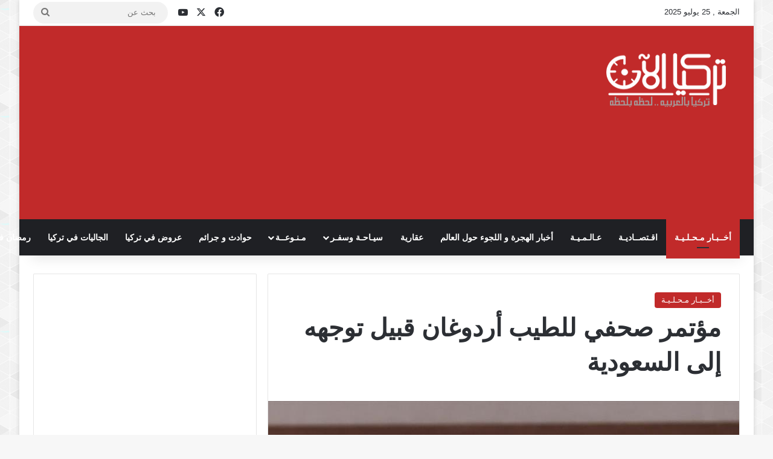

--- FILE ---
content_type: text/html; charset=UTF-8
request_url: https://www.turk-now.com/%D9%85%D8%A4%D8%AA%D9%85%D8%B1-%D8%B5%D8%AD%D9%81%D9%8A-%D9%84%D9%84%D8%B7%D9%8A%D8%A8-%D8%A3%D8%B1%D8%AF%D9%88%D8%BA%D8%A7%D9%86-%D9%82%D8%A8%D9%8A%D9%84-%D8%AA%D9%88%D8%AC%D9%87%D9%87-%D8%A5%D9%84/
body_size: 14458
content:
<!DOCTYPE html>
<html dir="rtl" lang="ar" class="" data-skin="light">
<head>
<meta charset="UTF-8" />
<link rel="profile" href="https://gmpg.org/xfn/11" />
<title>مؤتمر صحفي للطيب أردوغان  قبيل توجهه إلى السعودية &#8211; تركيا الآن | الأخبار التركية باللغة العربية</title>
<script type="text/javascript">
/* <![CDATA[ */
window.JetpackScriptData = {"site":{"icon":"https://i0.wp.com/www.turk-now.com/wp-content/uploads/2014/06/cropped-logo3.png?fit=512%2C512\u0026ssl=1\u0026w=64","title":"تركيا الآن | الأخبار التركية باللغة العربية","host":"unknown","is_wpcom_platform":false}};
/* ]]> */
</script>
<meta http-equiv='x-dns-prefetch-control' content='on'>
<link rel='dns-prefetch' href='//cdnjs.cloudflare.com' />
<link rel='dns-prefetch' href='//ajax.googleapis.com' />
<link rel='dns-prefetch' href='//fonts.googleapis.com' />
<link rel='dns-prefetch' href='//fonts.gstatic.com' />
<link rel='dns-prefetch' href='//s.gravatar.com' />
<link rel='dns-prefetch' href='//www.google-analytics.com' />
<meta name='robots' content='max-image-preview:large' />
<style>img:is([sizes="auto" i], [sizes^="auto," i]) { contain-intrinsic-size: 3000px 1500px }</style>
<link rel='preconnect' href='//i0.wp.com' />
<link rel="alternate" type="application/rss+xml" title="تركيا الآن | الأخبار التركية باللغة العربية &laquo; الخلاصة" href="https://www.turk-now.com/feed/" />
<link rel="alternate" type="application/rss+xml" title="تركيا الآن | الأخبار التركية باللغة العربية &laquo; خلاصة التعليقات" href="https://www.turk-now.com/comments/feed/" />
<style type="text/css">
:root{				
--tie-preset-gradient-1: linear-gradient(135deg, rgba(6, 147, 227, 1) 0%, rgb(155, 81, 224) 100%);
--tie-preset-gradient-2: linear-gradient(135deg, rgb(122, 220, 180) 0%, rgb(0, 208, 130) 100%);
--tie-preset-gradient-3: linear-gradient(135deg, rgba(252, 185, 0, 1) 0%, rgba(255, 105, 0, 1) 100%);
--tie-preset-gradient-4: linear-gradient(135deg, rgba(255, 105, 0, 1) 0%, rgb(207, 46, 46) 100%);
--tie-preset-gradient-5: linear-gradient(135deg, rgb(238, 238, 238) 0%, rgb(169, 184, 195) 100%);
--tie-preset-gradient-6: linear-gradient(135deg, rgb(74, 234, 220) 0%, rgb(151, 120, 209) 20%, rgb(207, 42, 186) 40%, rgb(238, 44, 130) 60%, rgb(251, 105, 98) 80%, rgb(254, 248, 76) 100%);
--tie-preset-gradient-7: linear-gradient(135deg, rgb(255, 206, 236) 0%, rgb(152, 150, 240) 100%);
--tie-preset-gradient-8: linear-gradient(135deg, rgb(254, 205, 165) 0%, rgb(254, 45, 45) 50%, rgb(107, 0, 62) 100%);
--tie-preset-gradient-9: linear-gradient(135deg, rgb(255, 203, 112) 0%, rgb(199, 81, 192) 50%, rgb(65, 88, 208) 100%);
--tie-preset-gradient-10: linear-gradient(135deg, rgb(255, 245, 203) 0%, rgb(182, 227, 212) 50%, rgb(51, 167, 181) 100%);
--tie-preset-gradient-11: linear-gradient(135deg, rgb(202, 248, 128) 0%, rgb(113, 206, 126) 100%);
--tie-preset-gradient-12: linear-gradient(135deg, rgb(2, 3, 129) 0%, rgb(40, 116, 252) 100%);
--tie-preset-gradient-13: linear-gradient(135deg, #4D34FA, #ad34fa);
--tie-preset-gradient-14: linear-gradient(135deg, #0057FF, #31B5FF);
--tie-preset-gradient-15: linear-gradient(135deg, #FF007A, #FF81BD);
--tie-preset-gradient-16: linear-gradient(135deg, #14111E, #4B4462);
--tie-preset-gradient-17: linear-gradient(135deg, #F32758, #FFC581);
--main-nav-background: #1f2024;
--main-nav-secondry-background: rgba(0,0,0,0.2);
--main-nav-primary-color: #0088ff;
--main-nav-contrast-primary-color: #FFFFFF;
--main-nav-text-color: #FFFFFF;
--main-nav-secondry-text-color: rgba(225,255,255,0.5);
--main-nav-main-border-color: rgba(255,255,255,0.07);
--main-nav-secondry-border-color: rgba(255,255,255,0.04);
}
</style>
<link rel="alternate" type="application/rss+xml" title="تركيا الآن | الأخبار التركية باللغة العربية &raquo; Stories Feed" href="https://www.turk-now.com/web-stories/feed/"><meta name="viewport" content="width=device-width, initial-scale=1.0" /><script type="text/javascript">
/* <![CDATA[ */
window._wpemojiSettings = {"baseUrl":"https:\/\/s.w.org\/images\/core\/emoji\/16.0.1\/72x72\/","ext":".png","svgUrl":"https:\/\/s.w.org\/images\/core\/emoji\/16.0.1\/svg\/","svgExt":".svg","source":{"concatemoji":"https:\/\/www.turk-now.com\/wp-includes\/js\/wp-emoji-release.min.js?ver=6.8.2"}};
/*! This file is auto-generated */
!function(s,n){var o,i,e;function c(e){try{var t={supportTests:e,timestamp:(new Date).valueOf()};sessionStorage.setItem(o,JSON.stringify(t))}catch(e){}}function p(e,t,n){e.clearRect(0,0,e.canvas.width,e.canvas.height),e.fillText(t,0,0);var t=new Uint32Array(e.getImageData(0,0,e.canvas.width,e.canvas.height).data),a=(e.clearRect(0,0,e.canvas.width,e.canvas.height),e.fillText(n,0,0),new Uint32Array(e.getImageData(0,0,e.canvas.width,e.canvas.height).data));return t.every(function(e,t){return e===a[t]})}function u(e,t){e.clearRect(0,0,e.canvas.width,e.canvas.height),e.fillText(t,0,0);for(var n=e.getImageData(16,16,1,1),a=0;a<n.data.length;a++)if(0!==n.data[a])return!1;return!0}function f(e,t,n,a){switch(t){case"flag":return n(e,"\ud83c\udff3\ufe0f\u200d\u26a7\ufe0f","\ud83c\udff3\ufe0f\u200b\u26a7\ufe0f")?!1:!n(e,"\ud83c\udde8\ud83c\uddf6","\ud83c\udde8\u200b\ud83c\uddf6")&&!n(e,"\ud83c\udff4\udb40\udc67\udb40\udc62\udb40\udc65\udb40\udc6e\udb40\udc67\udb40\udc7f","\ud83c\udff4\u200b\udb40\udc67\u200b\udb40\udc62\u200b\udb40\udc65\u200b\udb40\udc6e\u200b\udb40\udc67\u200b\udb40\udc7f");case"emoji":return!a(e,"\ud83e\udedf")}return!1}function g(e,t,n,a){var r="undefined"!=typeof WorkerGlobalScope&&self instanceof WorkerGlobalScope?new OffscreenCanvas(300,150):s.createElement("canvas"),o=r.getContext("2d",{willReadFrequently:!0}),i=(o.textBaseline="top",o.font="600 32px Arial",{});return e.forEach(function(e){i[e]=t(o,e,n,a)}),i}function t(e){var t=s.createElement("script");t.src=e,t.defer=!0,s.head.appendChild(t)}"undefined"!=typeof Promise&&(o="wpEmojiSettingsSupports",i=["flag","emoji"],n.supports={everything:!0,everythingExceptFlag:!0},e=new Promise(function(e){s.addEventListener("DOMContentLoaded",e,{once:!0})}),new Promise(function(t){var n=function(){try{var e=JSON.parse(sessionStorage.getItem(o));if("object"==typeof e&&"number"==typeof e.timestamp&&(new Date).valueOf()<e.timestamp+604800&&"object"==typeof e.supportTests)return e.supportTests}catch(e){}return null}();if(!n){if("undefined"!=typeof Worker&&"undefined"!=typeof OffscreenCanvas&&"undefined"!=typeof URL&&URL.createObjectURL&&"undefined"!=typeof Blob)try{var e="postMessage("+g.toString()+"("+[JSON.stringify(i),f.toString(),p.toString(),u.toString()].join(",")+"));",a=new Blob([e],{type:"text/javascript"}),r=new Worker(URL.createObjectURL(a),{name:"wpTestEmojiSupports"});return void(r.onmessage=function(e){c(n=e.data),r.terminate(),t(n)})}catch(e){}c(n=g(i,f,p,u))}t(n)}).then(function(e){for(var t in e)n.supports[t]=e[t],n.supports.everything=n.supports.everything&&n.supports[t],"flag"!==t&&(n.supports.everythingExceptFlag=n.supports.everythingExceptFlag&&n.supports[t]);n.supports.everythingExceptFlag=n.supports.everythingExceptFlag&&!n.supports.flag,n.DOMReady=!1,n.readyCallback=function(){n.DOMReady=!0}}).then(function(){return e}).then(function(){var e;n.supports.everything||(n.readyCallback(),(e=n.source||{}).concatemoji?t(e.concatemoji):e.wpemoji&&e.twemoji&&(t(e.twemoji),t(e.wpemoji)))}))}((window,document),window._wpemojiSettings);
/* ]]> */
</script>
<!-- www.turk-now.com is managing ads with Advanced Ads 2.0.9 – https://wpadvancedads.com/ --><script data-wpfc-render="false" id="advads-ready">
window.advanced_ads_ready=function(e,a){a=a||"complete";var d=function(e){return"interactive"===a?"loading"!==e:"complete"===e};d(document.readyState)?e():document.addEventListener("readystatechange",(function(a){d(a.target.readyState)&&e()}),{once:"interactive"===a})},window.advanced_ads_ready_queue=window.advanced_ads_ready_queue||[];		</script>
<style id='wp-emoji-styles-inline-css' type='text/css'>
img.wp-smiley, img.emoji {
display: inline !important;
border: none !important;
box-shadow: none !important;
height: 1em !important;
width: 1em !important;
margin: 0 0.07em !important;
vertical-align: -0.1em !important;
background: none !important;
padding: 0 !important;
}
</style>
<style id='global-styles-inline-css' type='text/css'>
:root{--wp--preset--aspect-ratio--square: 1;--wp--preset--aspect-ratio--4-3: 4/3;--wp--preset--aspect-ratio--3-4: 3/4;--wp--preset--aspect-ratio--3-2: 3/2;--wp--preset--aspect-ratio--2-3: 2/3;--wp--preset--aspect-ratio--16-9: 16/9;--wp--preset--aspect-ratio--9-16: 9/16;--wp--preset--color--black: #000000;--wp--preset--color--cyan-bluish-gray: #abb8c3;--wp--preset--color--white: #ffffff;--wp--preset--color--pale-pink: #f78da7;--wp--preset--color--vivid-red: #cf2e2e;--wp--preset--color--luminous-vivid-orange: #ff6900;--wp--preset--color--luminous-vivid-amber: #fcb900;--wp--preset--color--light-green-cyan: #7bdcb5;--wp--preset--color--vivid-green-cyan: #00d084;--wp--preset--color--pale-cyan-blue: #8ed1fc;--wp--preset--color--vivid-cyan-blue: #0693e3;--wp--preset--color--vivid-purple: #9b51e0;--wp--preset--color--global-color: #c12a2a;--wp--preset--gradient--vivid-cyan-blue-to-vivid-purple: linear-gradient(135deg,rgba(6,147,227,1) 0%,rgb(155,81,224) 100%);--wp--preset--gradient--light-green-cyan-to-vivid-green-cyan: linear-gradient(135deg,rgb(122,220,180) 0%,rgb(0,208,130) 100%);--wp--preset--gradient--luminous-vivid-amber-to-luminous-vivid-orange: linear-gradient(135deg,rgba(252,185,0,1) 0%,rgba(255,105,0,1) 100%);--wp--preset--gradient--luminous-vivid-orange-to-vivid-red: linear-gradient(135deg,rgba(255,105,0,1) 0%,rgb(207,46,46) 100%);--wp--preset--gradient--very-light-gray-to-cyan-bluish-gray: linear-gradient(135deg,rgb(238,238,238) 0%,rgb(169,184,195) 100%);--wp--preset--gradient--cool-to-warm-spectrum: linear-gradient(135deg,rgb(74,234,220) 0%,rgb(151,120,209) 20%,rgb(207,42,186) 40%,rgb(238,44,130) 60%,rgb(251,105,98) 80%,rgb(254,248,76) 100%);--wp--preset--gradient--blush-light-purple: linear-gradient(135deg,rgb(255,206,236) 0%,rgb(152,150,240) 100%);--wp--preset--gradient--blush-bordeaux: linear-gradient(135deg,rgb(254,205,165) 0%,rgb(254,45,45) 50%,rgb(107,0,62) 100%);--wp--preset--gradient--luminous-dusk: linear-gradient(135deg,rgb(255,203,112) 0%,rgb(199,81,192) 50%,rgb(65,88,208) 100%);--wp--preset--gradient--pale-ocean: linear-gradient(135deg,rgb(255,245,203) 0%,rgb(182,227,212) 50%,rgb(51,167,181) 100%);--wp--preset--gradient--electric-grass: linear-gradient(135deg,rgb(202,248,128) 0%,rgb(113,206,126) 100%);--wp--preset--gradient--midnight: linear-gradient(135deg,rgb(2,3,129) 0%,rgb(40,116,252) 100%);--wp--preset--font-size--small: 13px;--wp--preset--font-size--medium: 20px;--wp--preset--font-size--large: 36px;--wp--preset--font-size--x-large: 42px;--wp--preset--spacing--20: 0.44rem;--wp--preset--spacing--30: 0.67rem;--wp--preset--spacing--40: 1rem;--wp--preset--spacing--50: 1.5rem;--wp--preset--spacing--60: 2.25rem;--wp--preset--spacing--70: 3.38rem;--wp--preset--spacing--80: 5.06rem;--wp--preset--shadow--natural: 6px 6px 9px rgba(0, 0, 0, 0.2);--wp--preset--shadow--deep: 12px 12px 50px rgba(0, 0, 0, 0.4);--wp--preset--shadow--sharp: 6px 6px 0px rgba(0, 0, 0, 0.2);--wp--preset--shadow--outlined: 6px 6px 0px -3px rgba(255, 255, 255, 1), 6px 6px rgba(0, 0, 0, 1);--wp--preset--shadow--crisp: 6px 6px 0px rgba(0, 0, 0, 1);}:where(.is-layout-flex){gap: 0.5em;}:where(.is-layout-grid){gap: 0.5em;}body .is-layout-flex{display: flex;}.is-layout-flex{flex-wrap: wrap;align-items: center;}.is-layout-flex > :is(*, div){margin: 0;}body .is-layout-grid{display: grid;}.is-layout-grid > :is(*, div){margin: 0;}:where(.wp-block-columns.is-layout-flex){gap: 2em;}:where(.wp-block-columns.is-layout-grid){gap: 2em;}:where(.wp-block-post-template.is-layout-flex){gap: 1.25em;}:where(.wp-block-post-template.is-layout-grid){gap: 1.25em;}.has-black-color{color: var(--wp--preset--color--black) !important;}.has-cyan-bluish-gray-color{color: var(--wp--preset--color--cyan-bluish-gray) !important;}.has-white-color{color: var(--wp--preset--color--white) !important;}.has-pale-pink-color{color: var(--wp--preset--color--pale-pink) !important;}.has-vivid-red-color{color: var(--wp--preset--color--vivid-red) !important;}.has-luminous-vivid-orange-color{color: var(--wp--preset--color--luminous-vivid-orange) !important;}.has-luminous-vivid-amber-color{color: var(--wp--preset--color--luminous-vivid-amber) !important;}.has-light-green-cyan-color{color: var(--wp--preset--color--light-green-cyan) !important;}.has-vivid-green-cyan-color{color: var(--wp--preset--color--vivid-green-cyan) !important;}.has-pale-cyan-blue-color{color: var(--wp--preset--color--pale-cyan-blue) !important;}.has-vivid-cyan-blue-color{color: var(--wp--preset--color--vivid-cyan-blue) !important;}.has-vivid-purple-color{color: var(--wp--preset--color--vivid-purple) !important;}.has-black-background-color{background-color: var(--wp--preset--color--black) !important;}.has-cyan-bluish-gray-background-color{background-color: var(--wp--preset--color--cyan-bluish-gray) !important;}.has-white-background-color{background-color: var(--wp--preset--color--white) !important;}.has-pale-pink-background-color{background-color: var(--wp--preset--color--pale-pink) !important;}.has-vivid-red-background-color{background-color: var(--wp--preset--color--vivid-red) !important;}.has-luminous-vivid-orange-background-color{background-color: var(--wp--preset--color--luminous-vivid-orange) !important;}.has-luminous-vivid-amber-background-color{background-color: var(--wp--preset--color--luminous-vivid-amber) !important;}.has-light-green-cyan-background-color{background-color: var(--wp--preset--color--light-green-cyan) !important;}.has-vivid-green-cyan-background-color{background-color: var(--wp--preset--color--vivid-green-cyan) !important;}.has-pale-cyan-blue-background-color{background-color: var(--wp--preset--color--pale-cyan-blue) !important;}.has-vivid-cyan-blue-background-color{background-color: var(--wp--preset--color--vivid-cyan-blue) !important;}.has-vivid-purple-background-color{background-color: var(--wp--preset--color--vivid-purple) !important;}.has-black-border-color{border-color: var(--wp--preset--color--black) !important;}.has-cyan-bluish-gray-border-color{border-color: var(--wp--preset--color--cyan-bluish-gray) !important;}.has-white-border-color{border-color: var(--wp--preset--color--white) !important;}.has-pale-pink-border-color{border-color: var(--wp--preset--color--pale-pink) !important;}.has-vivid-red-border-color{border-color: var(--wp--preset--color--vivid-red) !important;}.has-luminous-vivid-orange-border-color{border-color: var(--wp--preset--color--luminous-vivid-orange) !important;}.has-luminous-vivid-amber-border-color{border-color: var(--wp--preset--color--luminous-vivid-amber) !important;}.has-light-green-cyan-border-color{border-color: var(--wp--preset--color--light-green-cyan) !important;}.has-vivid-green-cyan-border-color{border-color: var(--wp--preset--color--vivid-green-cyan) !important;}.has-pale-cyan-blue-border-color{border-color: var(--wp--preset--color--pale-cyan-blue) !important;}.has-vivid-cyan-blue-border-color{border-color: var(--wp--preset--color--vivid-cyan-blue) !important;}.has-vivid-purple-border-color{border-color: var(--wp--preset--color--vivid-purple) !important;}.has-vivid-cyan-blue-to-vivid-purple-gradient-background{background: var(--wp--preset--gradient--vivid-cyan-blue-to-vivid-purple) !important;}.has-light-green-cyan-to-vivid-green-cyan-gradient-background{background: var(--wp--preset--gradient--light-green-cyan-to-vivid-green-cyan) !important;}.has-luminous-vivid-amber-to-luminous-vivid-orange-gradient-background{background: var(--wp--preset--gradient--luminous-vivid-amber-to-luminous-vivid-orange) !important;}.has-luminous-vivid-orange-to-vivid-red-gradient-background{background: var(--wp--preset--gradient--luminous-vivid-orange-to-vivid-red) !important;}.has-very-light-gray-to-cyan-bluish-gray-gradient-background{background: var(--wp--preset--gradient--very-light-gray-to-cyan-bluish-gray) !important;}.has-cool-to-warm-spectrum-gradient-background{background: var(--wp--preset--gradient--cool-to-warm-spectrum) !important;}.has-blush-light-purple-gradient-background{background: var(--wp--preset--gradient--blush-light-purple) !important;}.has-blush-bordeaux-gradient-background{background: var(--wp--preset--gradient--blush-bordeaux) !important;}.has-luminous-dusk-gradient-background{background: var(--wp--preset--gradient--luminous-dusk) !important;}.has-pale-ocean-gradient-background{background: var(--wp--preset--gradient--pale-ocean) !important;}.has-electric-grass-gradient-background{background: var(--wp--preset--gradient--electric-grass) !important;}.has-midnight-gradient-background{background: var(--wp--preset--gradient--midnight) !important;}.has-small-font-size{font-size: var(--wp--preset--font-size--small) !important;}.has-medium-font-size{font-size: var(--wp--preset--font-size--medium) !important;}.has-large-font-size{font-size: var(--wp--preset--font-size--large) !important;}.has-x-large-font-size{font-size: var(--wp--preset--font-size--x-large) !important;}
:where(.wp-block-post-template.is-layout-flex){gap: 1.25em;}:where(.wp-block-post-template.is-layout-grid){gap: 1.25em;}
:where(.wp-block-columns.is-layout-flex){gap: 2em;}:where(.wp-block-columns.is-layout-grid){gap: 2em;}
:root :where(.wp-block-pullquote){font-size: 1.5em;line-height: 1.6;}
</style>
<!-- <link rel='stylesheet' id='tie-css-base-css' href='https://www.turk-now.com/wp-content/themes/jannah/assets/css/base.min.css?ver=7.5.1' type='text/css' media='all' /> -->
<!-- <link rel='stylesheet' id='tie-css-styles-css' href='https://www.turk-now.com/wp-content/themes/jannah/assets/css/style.min.css?ver=7.5.1' type='text/css' media='all' /> -->
<!-- <link rel='stylesheet' id='tie-css-widgets-css' href='https://www.turk-now.com/wp-content/themes/jannah/assets/css/widgets.min.css?ver=7.5.1' type='text/css' media='all' /> -->
<!-- <link rel='stylesheet' id='tie-css-helpers-css' href='https://www.turk-now.com/wp-content/themes/jannah/assets/css/helpers.min.css?ver=7.5.1' type='text/css' media='all' /> -->
<!-- <link rel='stylesheet' id='tie-fontawesome5-css' href='https://www.turk-now.com/wp-content/themes/jannah/assets/css/fontawesome.css?ver=7.5.1' type='text/css' media='all' /> -->
<!-- <link rel='stylesheet' id='tie-css-single-css' href='https://www.turk-now.com/wp-content/themes/jannah/assets/css/single.min.css?ver=7.5.1' type='text/css' media='all' /> -->
<link rel="stylesheet" type="text/css" href="//www.turk-now.com/wp-content/cache/wpfc-minified/fs4m7qle/au4o.css" media="all"/>
<!-- <link rel='stylesheet' id='tie-css-print-css' href='https://www.turk-now.com/wp-content/themes/jannah/assets/css/print.css?ver=7.5.1' type='text/css' media='print' /> -->
<link rel="stylesheet" type="text/css" href="//www.turk-now.com/wp-content/cache/wpfc-minified/e5elp45h/au4o.css" media="print"/>
<style id='tie-css-print-inline-css' type='text/css'>
#tie-body{background-image: url(https://www.turk-now.com/wp-content/themes/jannah/assets/images/patterns/body-bg41.png);}:root:root{--brand-color: #c12a2a;--dark-brand-color: #8f0000;--bright-color: #FFFFFF;--base-color: #2c2f34;}#reading-position-indicator{box-shadow: 0 0 10px rgba( 193,42,42,0.7);}:root:root{--brand-color: #c12a2a;--dark-brand-color: #8f0000;--bright-color: #FFFFFF;--base-color: #2c2f34;}#reading-position-indicator{box-shadow: 0 0 10px rgba( 193,42,42,0.7);}#theme-header:not(.main-nav-boxed) #main-nav,.main-nav-boxed .main-menu-wrapper{border-right: 0 none !important;border-left : 0 none !important;border-top : 0 none !important;}#theme-header:not(.main-nav-boxed) #main-nav,.main-nav-boxed .main-menu-wrapper{border-right: 0 none !important;border-left : 0 none !important;border-bottom : 0 none !important;}#tie-wrapper #theme-header{background-color: #c12a2a;}@media (min-width: 1200px){.container{width: auto;}}.boxed-layout #tie-wrapper,.boxed-layout .fixed-nav{max-width: 1370px;}@media (min-width: 1340px){.container,.wide-next-prev-slider-wrapper .slider-main-container{max-width: 1340px;}}.web-stories-list{position: relative;z-index: 1;}.mag-box .web-stories-list {margin-bottom: 10px;margin-top: 10px;}.web-stories-list__story-poster:after {transition: opacity 0.2s;}.web-stories-list__story:hover .web-stories-list__story-poster:after {opacity: 0.6;}.web-stories-list.is-view-type-carousel .web-stories-list__story,.web-stories-list.is-view-type-grid .web-stories-list__story{min-width: 0 !important;}.is-view-type-circles.is-carousel .web-stories-list__inner-wrapper .web-stories-list__story:not(.visible){height: var(--ws-circle-size);overflow: hidden;}.web-stories-list-block.is-carousel .web-stories-list__story:not(.glider-slide){visibility: hidden;}.is-view-type-list .web-stories-list__inner-wrapper{display: flex;flex-wrap: wrap;}.is-view-type-list .web-stories-list__inner-wrapper > * {flex: 0 0 49%;margin: 0 0.5%;}@media (min-width: 676px) {.is-view-type-carousel .web-stories-list__carousel:not(.glider){height: 277px;}}.web-stories-list__lightbox-wrapper,.i-amphtml-story-player-main-container{direction: ltr;}
</style>
<script src='//www.turk-now.com/wp-content/cache/wpfc-minified/9a5p4cp8/au4o.js' type="text/javascript"></script>
<!-- <script type="text/javascript" src="https://www.turk-now.com/wp-includes/js/jquery/jquery.min.js?ver=3.7.1" id="jquery-core-js"></script> -->
<!-- <script type="text/javascript" src="https://www.turk-now.com/wp-includes/js/jquery/jquery-migrate.min.js?ver=3.4.1" id="jquery-migrate-js"></script> -->
<link rel="https://api.w.org/" href="https://www.turk-now.com/wp-json/" /><link rel="alternate" title="JSON" type="application/json" href="https://www.turk-now.com/wp-json/wp/v2/posts/167396" /><link rel="EditURI" type="application/rsd+xml" title="RSD" href="https://www.turk-now.com/xmlrpc.php?rsd" />
<!-- <link rel="stylesheet" href="https://www.turk-now.com/wp-content/themes/jannah/rtl.css" type="text/css" media="screen" /> -->
<link rel="stylesheet" type="text/css" href="//www.turk-now.com/wp-content/cache/wpfc-minified/1s96orf1/au4o.css" media="screen"/><meta name="generator" content="WordPress 6.8.2" />
<link rel="canonical" href="https://www.turk-now.com/%d9%85%d8%a4%d8%aa%d9%85%d8%b1-%d8%b5%d8%ad%d9%81%d9%8a-%d9%84%d9%84%d8%b7%d9%8a%d8%a8-%d8%a3%d8%b1%d8%af%d9%88%d8%ba%d8%a7%d9%86-%d9%82%d8%a8%d9%8a%d9%84-%d8%aa%d9%88%d8%ac%d9%87%d9%87-%d8%a5%d9%84/" />
<link rel='shortlink' href='https://www.turk-now.com/?p=167396' />
<link rel="alternate" title="oEmbed (JSON)" type="application/json+oembed" href="https://www.turk-now.com/wp-json/oembed/1.0/embed?url=https%3A%2F%2Fwww.turk-now.com%2F%25d9%2585%25d8%25a4%25d8%25aa%25d9%2585%25d8%25b1-%25d8%25b5%25d8%25ad%25d9%2581%25d9%258a-%25d9%2584%25d9%2584%25d8%25b7%25d9%258a%25d8%25a8-%25d8%25a3%25d8%25b1%25d8%25af%25d9%2588%25d8%25ba%25d8%25a7%25d9%2586-%25d9%2582%25d8%25a8%25d9%258a%25d9%2584-%25d8%25aa%25d9%2588%25d8%25ac%25d9%2587%25d9%2587-%25d8%25a5%25d9%2584%2F" />
<link rel="alternate" title="oEmbed (XML)" type="text/xml+oembed" href="https://www.turk-now.com/wp-json/oembed/1.0/embed?url=https%3A%2F%2Fwww.turk-now.com%2F%25d9%2585%25d8%25a4%25d8%25aa%25d9%2585%25d8%25b1-%25d8%25b5%25d8%25ad%25d9%2581%25d9%258a-%25d9%2584%25d9%2584%25d8%25b7%25d9%258a%25d8%25a8-%25d8%25a3%25d8%25b1%25d8%25af%25d9%2588%25d8%25ba%25d8%25a7%25d9%2586-%25d9%2582%25d8%25a8%25d9%258a%25d9%2584-%25d8%25aa%25d9%2588%25d8%25ac%25d9%2587%25d9%2587-%25d8%25a5%25d9%2584%2F&#038;format=xml" />
<meta http-equiv="X-UA-Compatible" content="IE=edge"><!-- Global site tag (gtag.js) - Google Analytics -->
<script async src="https://www.googletagmanager.com/gtag/js?id=UA-52136990-1"></script>
<script>
window.dataLayer = window.dataLayer || [];
function gtag(){dataLayer.push(arguments);}
gtag('js', new Date());
gtag('config', 'UA-52136990-1');
</script>
<link rel="amphtml" href="https://www.turk-now.com/%D9%85%D8%A4%D8%AA%D9%85%D8%B1-%D8%B5%D8%AD%D9%81%D9%8A-%D9%84%D9%84%D8%B7%D9%8A%D8%A8-%D8%A3%D8%B1%D8%AF%D9%88%D8%BA%D8%A7%D9%86-%D9%82%D8%A8%D9%8A%D9%84-%D8%AA%D9%88%D8%AC%D9%87%D9%87-%D8%A5%D9%84/amp/">
<!-- Jetpack Open Graph Tags -->
<meta property="og:type" content="article" />
<meta property="og:title" content="مؤتمر صحفي للطيب أردوغان  قبيل توجهه إلى السعودية" />
<meta property="og:url" content="https://www.turk-now.com/%d9%85%d8%a4%d8%aa%d9%85%d8%b1-%d8%b5%d8%ad%d9%81%d9%8a-%d9%84%d9%84%d8%b7%d9%8a%d8%a8-%d8%a3%d8%b1%d8%af%d9%88%d8%ba%d8%a7%d9%86-%d9%82%d8%a8%d9%8a%d9%84-%d8%aa%d9%88%d8%ac%d9%87%d9%87-%d8%a5%d9%84/" />
<meta property="og:description" content="قال الرئيس التركي رجب طيب أردوغان، الخميس، إن زيارته التي يبدأها اليوم إلى السعودية مؤشر على الإرادة المشتركة لبدء مرحلة جديدة من التعاون بين البلدين الشقيقين. &nbsp; وعقد أردوغان مؤتمرا صحفيا في م…" />
<meta property="article:published_time" content="2022-04-28T14:24:50+00:00" />
<meta property="article:modified_time" content="2022-04-28T14:24:50+00:00" />
<meta property="og:site_name" content="تركيا الآن | الأخبار التركية باللغة العربية" />
<meta property="og:image" content="https://i0.wp.com/www.turk-now.com/wp-content/uploads/2022/04/3716.jpg?fit=864%2C486&#038;ssl=1" />
<meta property="og:image:width" content="864" />
<meta property="og:image:height" content="486" />
<meta property="og:image:alt" content="" />
<meta property="og:locale" content="ar_AR" />
<meta name="twitter:text:title" content="مؤتمر صحفي للطيب أردوغان  قبيل توجهه إلى السعودية" />
<meta name="twitter:image" content="https://i0.wp.com/www.turk-now.com/wp-content/uploads/2022/04/3716.jpg?fit=864%2C486&#038;ssl=1&#038;w=640" />
<meta name="twitter:card" content="summary_large_image" />
<!-- End Jetpack Open Graph Tags -->
<link rel="icon" href="https://i0.wp.com/www.turk-now.com/wp-content/uploads/2014/06/cropped-logo3.png?fit=32%2C32&#038;ssl=1" sizes="32x32" />
<link rel="icon" href="https://i0.wp.com/www.turk-now.com/wp-content/uploads/2014/06/cropped-logo3.png?fit=192%2C192&#038;ssl=1" sizes="192x192" />
<link rel="apple-touch-icon" href="https://i0.wp.com/www.turk-now.com/wp-content/uploads/2014/06/cropped-logo3.png?fit=180%2C180&#038;ssl=1" />
<meta name="msapplication-TileImage" content="https://i0.wp.com/www.turk-now.com/wp-content/uploads/2014/06/cropped-logo3.png?fit=270%2C270&#038;ssl=1" />
</head>
<body id="tie-body" class="rtl wp-singular post-template-default single single-post postid-167396 single-format-standard wp-theme-jannah tie-no-js boxed-layout wrapper-has-shadow block-head-1 magazine1 is-thumb-overlay-disabled is-mobile is-header-layout-3 has-header-ad sidebar-left has-sidebar post-layout-1 narrow-title-narrow-media is-standard-format aa-prefix-advads-">
<div class="background-overlay">
<div id="tie-container" class="site tie-container">
<div id="tie-wrapper">
<header id="theme-header" class="theme-header header-layout-3 main-nav-dark main-nav-default-dark main-nav-below has-stream-item top-nav-active top-nav-light top-nav-default-light top-nav-above has-shadow has-normal-width-logo mobile-header-centered">
<nav id="top-nav" data-skin="search-in-top-nav" class="has-date-components top-nav header-nav live-search-parent" aria-label="الشريط العلوي">
<div class="container">
<div class="topbar-wrapper">
<div class="topbar-today-date">
الجمعة ,  25  يوليو 2025					</div>
<div class="tie-alignleft">
</div><!-- .tie-alignleft /-->
<div class="tie-alignright">
<ul class="components"> <li class="social-icons-item"><a class="social-link facebook-social-icon" rel="external noopener nofollow" target="_blank" href="https://www.facebook.com/ar.trurknews"><span class="tie-social-icon tie-icon-facebook"></span><span class="screen-reader-text">فيسبوك</span></a></li><li class="social-icons-item"><a class="social-link twitter-social-icon" rel="external noopener nofollow" target="_blank" href="https://twitter.com/arturknews"><span class="tie-social-icon tie-icon-twitter"></span><span class="screen-reader-text">‫X</span></a></li><li class="social-icons-item"><a class="social-link youtube-social-icon" rel="external noopener nofollow" target="_blank" href="http://www.youtube.com/channel/UC6klVTtOQA5iHGCVxiJA36g"><span class="tie-social-icon tie-icon-youtube"></span><span class="screen-reader-text">‫YouTube</span></a></li> 			<li class="search-bar menu-item custom-menu-link" aria-label="بحث">
<form method="get" id="search" action="https://www.turk-now.com/">
<input id="search-input" class="is-ajax-search"  inputmode="search" type="text" name="s" title="بحث عن" placeholder="بحث عن" />
<button id="search-submit" type="submit">
<span class="tie-icon-search tie-search-icon" aria-hidden="true"></span>
<span class="screen-reader-text">بحث عن</span>
</button>
</form>
</li>
</ul><!-- Components -->			</div><!-- .tie-alignright /-->
</div><!-- .topbar-wrapper /-->
</div><!-- .container /-->
</nav><!-- #top-nav /-->
<div class="container header-container">
<div class="tie-row logo-row">
<div class="logo-wrapper">
<div class="tie-col-md-4 logo-container clearfix">
<div id="mobile-header-components-area_1" class="mobile-header-components"></div>
<div id="logo" class="image-logo" >
<a title="تركيا الآن | الأخبار التركية باللغة العربية" href="https://www.turk-now.com/">
<picture class="tie-logo-default tie-logo-picture">
<source class="tie-logo-source-default tie-logo-source" srcset="https://www.turk-now.com/wp-content/uploads/2020/07/logo_turk_light.png">
<img class="tie-logo-img-default tie-logo-img" src="https://www.turk-now.com/wp-content/uploads/2020/07/logo_turk_light.png" alt="تركيا الآن | الأخبار التركية باللغة العربية" width="240" height="100" style="max-height:100px; width: auto;" />
</picture>
</a>
</div><!-- #logo /-->
<div id="mobile-header-components-area_2" class="mobile-header-components"></div>			</div><!-- .tie-col /-->
</div><!-- .logo-wrapper /-->
<div class="tie-col-md-8 stream-item stream-item-top-wrapper"><div class="stream-item-top"><div class="stream-item-size" style=""><script async src="https://pagead2.googlesyndication.com/pagead/js/adsbygoogle.js"></script>
<!-- Responsive Ad Unit -->
<ins class="adsbygoogle"
style="display:block"
data-ad-client="ca-pub-4887707554236982"
data-ad-slot="7726748154"
data-ad-format="auto"
data-full-width-responsive="true"></ins>
<script>
(adsbygoogle = window.adsbygoogle || []).push({});
</script></div></div></div><!-- .tie-col /-->
</div><!-- .tie-row /-->
</div><!-- .container /-->
<div class="main-nav-wrapper">
<nav id="main-nav"  class="main-nav header-nav menu-style-default menu-style-solid-bg"  aria-label="القائمة الرئيسية">
<div class="container">
<div class="main-menu-wrapper">
<div id="menu-components-wrap">
<div class="main-menu main-menu-wrap">
<div id="main-nav-menu" class="main-menu header-menu"><ul id="menu-%d8%aa%d8%b5%d9%86%d9%8a%d9%81%d8%a7%d8%aa-%d8%b1%d8%a6%d9%8a%d8%b3%d9%8a%d8%a9" class="menu"><li id="menu-item-12" class="menu-item menu-item-type-taxonomy menu-item-object-category current-post-ancestor current-menu-parent current-post-parent menu-item-12 tie-current-menu"><a title="تركيا الآن" href="https://www.turk-now.com/category/%d9%85%d8%ad%d9%84%d9%8a%d8%a9/">أخــبـار مـحـلـيـة</a></li>
<li id="menu-item-5" class="menu-item menu-item-type-taxonomy menu-item-object-category menu-item-5"><a href="https://www.turk-now.com/category/%d8%a7%d9%82%d8%aa%d8%b5%d8%a7%d8%af%d9%8a%d8%a9/">اقـتصــاديـة</a></li>
<li id="menu-item-8" class="menu-item menu-item-type-taxonomy menu-item-object-category menu-item-8"><a href="https://www.turk-now.com/category/%d8%b9%d8%a7%d9%84%d9%85%d9%8a%d8%a9/">عـالـمـيـة</a></li>
<li id="menu-item-24108" class="menu-item menu-item-type-taxonomy menu-item-object-category menu-item-24108"><a href="https://www.turk-now.com/category/%d8%a3%d8%ae%d8%a8%d8%a7%d8%b1-%d8%a7%d9%84%d9%87%d8%ac%d8%b1%d8%a9-%d9%88-%d8%a7%d9%84%d9%84%d8%ac%d9%88%d8%a1-%d8%ad%d9%88%d9%84-%d8%a7%d9%84%d8%b9%d8%a7%d9%84%d9%85/">أخبار الهجرة و اللجوء حول العالم</a></li>
<li id="menu-item-9298" class="menu-item menu-item-type-taxonomy menu-item-object-category menu-item-9298"><a href="https://www.turk-now.com/category/%d8%b9%d9%82%d8%a7%d8%b1%d9%8a%d8%a9/">عقارية</a></li>
<li id="menu-item-7" class="menu-item menu-item-type-taxonomy menu-item-object-category menu-item-has-children menu-item-7"><a href="https://www.turk-now.com/category/%d8%b3%d9%8a%d8%a7%d8%ad%d8%a9-%d9%88%d8%b3%d9%81%d8%b1/">سيـاحـة وسفـر</a>
<ul class="sub-menu menu-sub-content">
<li id="menu-item-3164" class="menu-item menu-item-type-taxonomy menu-item-object-category menu-item-3164"><a href="https://www.turk-now.com/category/%d9%85%d8%b9%d8%a7%d9%84%d9%85-%d9%88-%d8%b5%d9%88%d8%b1/">معالم و صور</a></li>
</ul>
</li>
<li id="menu-item-13" class="menu-item menu-item-type-taxonomy menu-item-object-category menu-item-has-children menu-item-13"><a href="https://www.turk-now.com/category/%d9%85%d9%86%d9%88%d8%b9%d8%a7%d8%aa/">مـنـوعــة</a>
<ul class="sub-menu menu-sub-content">
<li id="menu-item-90597" class="menu-item menu-item-type-taxonomy menu-item-object-category menu-item-90597"><a href="https://www.turk-now.com/category/%d9%85%d9%86%d9%88%d8%b9%d8%a7%d8%aa/%d9%85%d8%b4%d8%a7%d9%87%d9%8a%d8%b1/">مشاهير</a></li>
<li id="menu-item-156511" class="menu-item menu-item-type-taxonomy menu-item-object-category menu-item-156511"><a href="https://www.turk-now.com/category/%d8%a7%d9%84%d9%85%d8%b7%d8%a8%d8%ae-%d8%a7%d9%84%d8%aa%d8%b1%d9%83%d9%8a/">المطبخ التركي</a></li>
</ul>
</li>
<li id="menu-item-125354" class="menu-item menu-item-type-taxonomy menu-item-object-category menu-item-125354"><a href="https://www.turk-now.com/category/%d8%ad%d9%88%d8%a7%d8%af%d8%ab-%d9%88-%d8%ac%d8%b1%d8%a7%d8%a6%d9%85/">حوادث و جرائم</a></li>
<li id="menu-item-147347" class="menu-item menu-item-type-taxonomy menu-item-object-category menu-item-147347"><a href="https://www.turk-now.com/category/%d8%a7%d9%82%d8%aa%d8%b5%d8%a7%d8%af%d9%8a%d8%a9/%d8%b9%d8%b1%d9%88%d8%b6-%d9%81%d9%8a-%d8%aa%d8%b1%d9%83%d9%8a%d8%a7/">عروض في تركيا</a></li>
<li id="menu-item-147848" class="menu-item menu-item-type-taxonomy menu-item-object-category menu-item-147848"><a href="https://www.turk-now.com/category/newintr/">الجاليات في تركيا</a></li>
<li id="menu-item-159230" class="menu-item menu-item-type-taxonomy menu-item-object-category menu-item-159230"><a href="https://www.turk-now.com/category/ramazan/">رمضان في تركيا</a></li>
</ul></div>					</div><!-- .main-menu /-->
<ul class="components"></ul><!-- Components -->
</div><!-- #menu-components-wrap /-->
</div><!-- .main-menu-wrapper /-->
</div><!-- .container /-->
</nav><!-- #main-nav /-->
</div><!-- .main-nav-wrapper /-->
</header>
<div id="content" class="site-content container"><div id="main-content-row" class="tie-row main-content-row">
<div class="main-content tie-col-md-8 tie-col-xs-12" role="main">
<article id="the-post" class="container-wrapper post-content tie-standard">
<header class="entry-header-outer">
<div class="entry-header">
<span class="post-cat-wrap"><a class="post-cat tie-cat-2" href="https://www.turk-now.com/category/%d9%85%d8%ad%d9%84%d9%8a%d8%a9/">أخــبـار مـحـلـيـة</a></span>
<h1 class="post-title entry-title">
مؤتمر صحفي للطيب أردوغان  قبيل توجهه إلى السعودية		</h1>
</div><!-- .entry-header /-->
</header><!-- .entry-header-outer /-->
<div  class="featured-area"><div class="featured-area-inner"><figure class="single-featured-image"><img width="780" height="470" src="https://i0.wp.com/www.turk-now.com/wp-content/uploads/2022/04/3716.jpg?resize=780%2C470&amp;ssl=1" class="attachment-jannah-image-post size-jannah-image-post wp-post-image" alt="" data-main-img="1" decoding="async" fetchpriority="high" /></figure></div></div>
<div class="entry-content entry clearfix">
<div class="advads-before-content" id="advads-143281809"><script async src="//pagead2.googlesyndication.com/pagead/js/adsbygoogle.js?client=ca-pub-4887707554236982" crossorigin="anonymous"></script><ins class="adsbygoogle" style="display:block;" data-ad-client="ca-pub-4887707554236982" 
data-ad-slot="new23 ın" 
data-ad-format="auto"></ins>
<script> 
(adsbygoogle = window.adsbygoogle || []).push({}); 
</script>
</div><p>قال الرئيس التركي رجب طيب أردوغان، الخميس، إن زيارته التي يبدأها اليوم إلى السعودية مؤشر على الإرادة المشتركة لبدء مرحلة جديدة من التعاون بين البلدين الشقيقين.</p>
<p>&nbsp;</p>
<p>وعقد أردوغان مؤتمرا صحفيا في مطار أتاتورك بإسطنبول، قبيل توجهه إلى السعودية في زيارة تستغرق يومين، تلبية لدعوة الملك سلمان بن عبد العزيز.</p>
<p>وقال الرئيس التركي: &#8220;زيارتي إلى السعودية مؤشر على إرادتنا المشتركة لبدء مرحلة جديدة من التعاون بوصفنا دولتين شقيقتين&#8221;.</p><div class="advads-" id="advads-3433072030"><p style="text-align: center;"><a href="https://www.trendyol.com/radins/gunes-kremi-spf-50-p-41948392?boutiqueId=61&amp;merchantId=130061&amp;filterOverPriceListings=false&amp;sav=true"><img data-recalc-dims="1" decoding="async" class="aligncenter size-full wp-image-168558" src="https://i0.wp.com/www.turk-now.com/wp-content/uploads/2021/12/adv-gunis2.png?resize=600%2C600&#038;ssl=1" alt="" width="600" height="600" srcset="https://i0.wp.com/www.turk-now.com/wp-content/uploads/2021/12/adv-gunis2.png?w=600&amp;ssl=1 600w, https://i0.wp.com/www.turk-now.com/wp-content/uploads/2021/12/adv-gunis2.png?resize=300%2C300&amp;ssl=1 300w, https://i0.wp.com/www.turk-now.com/wp-content/uploads/2021/12/adv-gunis2.png?resize=150%2C150&amp;ssl=1 150w, https://i0.wp.com/www.turk-now.com/wp-content/uploads/2021/12/adv-gunis2.png?resize=96%2C96&amp;ssl=1 96w" sizes="(max-width: 600px) 100vw, 600px" /></a><span style="color: #ff6600;"><strong>الشمس قوية؟ بشرتك أقوى مع رادينس عبوة 75 مل – كفاية وفعالية تدوم</strong></span></p>
<p>&nbsp;</p>
<p>&nbsp;</p>
</div>
<p>&nbsp;</p>
<p>وأوضح أن البلدين سيستعرضان خلال زيارته العلاقات التركية السعودية بكافة أبعادها.</p>
<div class="advads-after" style="margin-left: auto;margin-right: auto;text-align: center;" id="advads-3675763761"><p><a href="https://www.trendyol.com/radins/radins-deodorant-kremi-erkekler-icin-7-days-p-35160923"><img data-recalc-dims="1" decoding="async" class="aligncenter wp-image-254089 size-large" src="https://i0.wp.com/www.turk-now.com/wp-content/uploads/2020/06/adv-gif-radins-deo-M-1.gif?resize=576%2C1024&#038;ssl=1" alt="" width="576" height="1024" srcset="https://i0.wp.com/www.turk-now.com/wp-content/uploads/2020/06/adv-gif-radins-deo-M-1.gif?resize=576%2C1024&amp;ssl=1 576w, https://i0.wp.com/www.turk-now.com/wp-content/uploads/2020/06/adv-gif-radins-deo-M-1.gif?resize=169%2C300&amp;ssl=1 169w" sizes="(max-width: 576px) 100vw, 576px" /></a></p>
</div><div class="advads-jubna_single" id="advads-1591041995"><div id="jubna8144"></div>
<script type="text/javascript">
(function() {
var params =
{
id: "96b709f3-0469a2cc-069587c7-e625416e",
d: "YWJvdWRjcm0uY29t",
cb: ((new Date()).valueOf().toString())
}; 
var qs="";
for(var key in params){qs+=key+"="+params[key]+"&"}
qs=qs.substring(0,qs.length-1);
var s = document.createElement("script");
s.type= "text/javascript";
s.setAttribute("data-cfasyn", "false");
s.src = "https://jubna.com/ar/api/widget/8144?" + qs;
s.async = true;
document.getElementById("jubna8144").appendChild(s);
})();
</script></div>
</div><!-- .entry-content /-->
<div id="post-extra-info">
<div class="theiaStickySidebar">
</div>
</div>
<div class="clearfix"></div>
<script id="tie-schema-json" type="application/ld+json">{"@context":"http:\/\/schema.org","@type":"NewsArticle","dateCreated":"2022-04-28T17:24:50+03:00","datePublished":"2022-04-28T17:24:50+03:00","dateModified":"2022-04-28T17:24:50+03:00","headline":"\u0645\u0624\u062a\u0645\u0631 \u0635\u062d\u0641\u064a \u0644\u0644\u0637\u064a\u0628 \u0623\u0631\u062f\u0648\u063a\u0627\u0646  \u0642\u0628\u064a\u0644 \u062a\u0648\u062c\u0647\u0647 \u0625\u0644\u0649 \u0627\u0644\u0633\u0639\u0648\u062f\u064a\u0629","name":"\u0645\u0624\u062a\u0645\u0631 \u0635\u062d\u0641\u064a \u0644\u0644\u0637\u064a\u0628 \u0623\u0631\u062f\u0648\u063a\u0627\u0646  \u0642\u0628\u064a\u0644 \u062a\u0648\u062c\u0647\u0647 \u0625\u0644\u0649 \u0627\u0644\u0633\u0639\u0648\u062f\u064a\u0629","keywords":"\u0627\u0644\u0633\u0639\u0648\u062f\u064a\u0629,\u062a\u0631\u0643\u064a\u0627,\u0632\u064a\u0627\u0631\u0629 \u0623\u0631\u062f\u0648\u063a\u0627\u0646 \u0644\u0644\u0633\u0639\u0648\u062f\u064a\u0629","url":"https:\/\/www.turk-now.com\/%d9%85%d8%a4%d8%aa%d9%85%d8%b1-%d8%b5%d8%ad%d9%81%d9%8a-%d9%84%d9%84%d8%b7%d9%8a%d8%a8-%d8%a3%d8%b1%d8%af%d9%88%d8%ba%d8%a7%d9%86-%d9%82%d8%a8%d9%8a%d9%84-%d8%aa%d9%88%d8%ac%d9%87%d9%87-%d8%a5%d9%84\/","description":"\u0642\u0627\u0644 \u0627\u0644\u0631\u0626\u064a\u0633 \u0627\u0644\u062a\u0631\u0643\u064a \u0631\u062c\u0628 \u0637\u064a\u0628 \u0623\u0631\u062f\u0648\u063a\u0627\u0646\u060c \u0627\u0644\u062e\u0645\u064a\u0633\u060c \u0625\u0646 \u0632\u064a\u0627\u0631\u062a\u0647 \u0627\u0644\u062a\u064a \u064a\u0628\u062f\u0623\u0647\u0627 \u0627\u0644\u064a\u0648\u0645 \u0625\u0644\u0649 \u0627\u0644\u0633\u0639\u0648\u062f\u064a\u0629 \u0645\u0624\u0634\u0631 \u0639\u0644\u0649 \u0627\u0644\u0625\u0631\u0627\u062f\u0629 \u0627\u0644\u0645\u0634\u062a\u0631\u0643\u0629 \u0644\u0628\u062f\u0621 \u0645\u0631\u062d\u0644\u0629 \u062c\u062f\u064a\u062f\u0629 \u0645\u0646 \u0627\u0644\u062a\u0639\u0627\u0648\u0646 \u0628\u064a\u0646 \u0627\u0644\u0628\u0644\u062f\u064a\u0646 \u0627\u0644\u0634\u0642\u064a\u0642\u064a\u0646. &nbsp; \u0648\u0639\u0642\u062f \u0623\u0631\u062f\u0648\u063a\u0627\u0646 \u0645\u0624\u062a\u0645\u0631\u0627 \u0635\u062d\u0641\u064a\u0627 \u0641\u064a \u0645\u0637\u0627\u0631","copyrightYear":"2022","articleSection":"\u0623\u062e\u0640\u0640\u0628\u0640\u0627\u0631 \u0645\u0640\u062d\u0640\u0644\u0640\u064a\u0640\u0629","articleBody":"\u0642\u0627\u0644 \u0627\u0644\u0631\u0626\u064a\u0633 \u0627\u0644\u062a\u0631\u0643\u064a \u0631\u062c\u0628 \u0637\u064a\u0628 \u0623\u0631\u062f\u0648\u063a\u0627\u0646\u060c \u0627\u0644\u062e\u0645\u064a\u0633\u060c \u0625\u0646 \u0632\u064a\u0627\u0631\u062a\u0647 \u0627\u0644\u062a\u064a \u064a\u0628\u062f\u0623\u0647\u0627 \u0627\u0644\u064a\u0648\u0645 \u0625\u0644\u0649 \u0627\u0644\u0633\u0639\u0648\u062f\u064a\u0629 \u0645\u0624\u0634\u0631 \u0639\u0644\u0649 \u0627\u0644\u0625\u0631\u0627\u062f\u0629 \u0627\u0644\u0645\u0634\u062a\u0631\u0643\u0629 \u0644\u0628\u062f\u0621 \u0645\u0631\u062d\u0644\u0629 \u062c\u062f\u064a\u062f\u0629 \u0645\u0646 \u0627\u0644\u062a\u0639\u0627\u0648\u0646 \u0628\u064a\u0646 \u0627\u0644\u0628\u0644\u062f\u064a\u0646 \u0627\u0644\u0634\u0642\u064a\u0642\u064a\u0646.\r\n\r\n&nbsp;\r\n\r\n\u0648\u0639\u0642\u062f \u0623\u0631\u062f\u0648\u063a\u0627\u0646 \u0645\u0624\u062a\u0645\u0631\u0627 \u0635\u062d\u0641\u064a\u0627 \u0641\u064a \u0645\u0637\u0627\u0631 \u0623\u062a\u0627\u062a\u0648\u0631\u0643 \u0628\u0625\u0633\u0637\u0646\u0628\u0648\u0644\u060c \u0642\u0628\u064a\u0644 \u062a\u0648\u062c\u0647\u0647 \u0625\u0644\u0649 \u0627\u0644\u0633\u0639\u0648\u062f\u064a\u0629 \u0641\u064a \u0632\u064a\u0627\u0631\u0629 \u062a\u0633\u062a\u063a\u0631\u0642 \u064a\u0648\u0645\u064a\u0646\u060c \u062a\u0644\u0628\u064a\u0629 \u0644\u062f\u0639\u0648\u0629 \u0627\u0644\u0645\u0644\u0643 \u0633\u0644\u0645\u0627\u0646 \u0628\u0646 \u0639\u0628\u062f \u0627\u0644\u0639\u0632\u064a\u0632.\r\n\r\n\u0648\u0642\u0627\u0644 \u0627\u0644\u0631\u0626\u064a\u0633 \u0627\u0644\u062a\u0631\u0643\u064a: \"\u0632\u064a\u0627\u0631\u062a\u064a \u0625\u0644\u0649 \u0627\u0644\u0633\u0639\u0648\u062f\u064a\u0629 \u0645\u0624\u0634\u0631 \u0639\u0644\u0649 \u0625\u0631\u0627\u062f\u062a\u0646\u0627 \u0627\u0644\u0645\u0634\u062a\u0631\u0643\u0629 \u0644\u0628\u062f\u0621 \u0645\u0631\u062d\u0644\u0629 \u062c\u062f\u064a\u062f\u0629 \u0645\u0646 \u0627\u0644\u062a\u0639\u0627\u0648\u0646 \u0628\u0648\u0635\u0641\u0646\u0627 \u062f\u0648\u0644\u062a\u064a\u0646 \u0634\u0642\u064a\u0642\u062a\u064a\u0646\".\r\n\r\n&nbsp;\r\n\r\n\u0648\u0623\u0648\u0636\u062d \u0623\u0646 \u0627\u0644\u0628\u0644\u062f\u064a\u0646 \u0633\u064a\u0633\u062a\u0639\u0631\u0636\u0627\u0646 \u062e\u0644\u0627\u0644 \u0632\u064a\u0627\u0631\u062a\u0647 \u0627\u0644\u0639\u0644\u0627\u0642\u0627\u062a \u0627\u0644\u062a\u0631\u0643\u064a\u0629 \u0627\u0644\u0633\u0639\u0648\u062f\u064a\u0629 \u0628\u0643\u0627\u0641\u0629 \u0623\u0628\u0639\u0627\u062f\u0647\u0627.","publisher":{"@id":"#Publisher","@type":"Organization","name":"\u062a\u0631\u0643\u064a\u0627 \u0627\u0644\u0622\u0646 | \u0627\u0644\u0623\u062e\u0628\u0627\u0631 \u0627\u0644\u062a\u0631\u0643\u064a\u0629 \u0628\u0627\u0644\u0644\u063a\u0629 \u0627\u0644\u0639\u0631\u0628\u064a\u0629","logo":{"@type":"ImageObject","url":"https:\/\/www.turk-now.com\/wp-content\/uploads\/2020\/07\/logo_turk_light.png"},"sameAs":["https:\/\/www.facebook.com\/ar.trurknews","https:\/\/twitter.com\/arturknews","http:\/\/www.youtube.com\/channel\/UC6klVTtOQA5iHGCVxiJA36g"]},"sourceOrganization":{"@id":"#Publisher"},"copyrightHolder":{"@id":"#Publisher"},"mainEntityOfPage":{"@type":"WebPage","@id":"https:\/\/www.turk-now.com\/%d9%85%d8%a4%d8%aa%d9%85%d8%b1-%d8%b5%d8%ad%d9%81%d9%8a-%d9%84%d9%84%d8%b7%d9%8a%d8%a8-%d8%a3%d8%b1%d8%af%d9%88%d8%ba%d8%a7%d9%86-%d9%82%d8%a8%d9%8a%d9%84-%d8%aa%d9%88%d8%ac%d9%87%d9%87-%d8%a5%d9%84\/"},"author":{"@type":"Person","name":"admin","url":"https:\/\/www.turk-now.com\/author\/admin\/"},"image":{"@type":"ImageObject","url":"https:\/\/i0.wp.com\/www.turk-now.com\/wp-content\/uploads\/2022\/04\/3716.jpg?fit=864%2C486&ssl=1","width":1200,"height":486}}</script>
<div id="share-buttons-bottom" class="share-buttons share-buttons-bottom">
<div class="share-links  icons-only">
<div class="share-title">
<span class="tie-icon-share" aria-hidden="true"></span>
<span> شاركها</span>
</div>
<a href="https://www.facebook.com/sharer.php?u=https://www.turk-now.com/?p=167396" rel="external noopener nofollow" title="فيسبوك" target="_blank" class="facebook-share-btn " data-raw="https://www.facebook.com/sharer.php?u={post_link}">
<span class="share-btn-icon tie-icon-facebook"></span> <span class="screen-reader-text">فيسبوك</span>
</a>
<a href="https://x.com/intent/post?text=%D9%85%D8%A4%D8%AA%D9%85%D8%B1%20%D8%B5%D8%AD%D9%81%D9%8A%20%D9%84%D9%84%D8%B7%D9%8A%D8%A8%20%D8%A3%D8%B1%D8%AF%D9%88%D8%BA%D8%A7%D9%86%20%20%D9%82%D8%A8%D9%8A%D9%84%20%D8%AA%D9%88%D8%AC%D9%87%D9%87%20%D8%A5%D9%84%D9%89%20%D8%A7%D9%84%D8%B3%D8%B9%D9%88%D8%AF%D9%8A%D8%A9&#038;url=https://www.turk-now.com/?p=167396" rel="external noopener nofollow" title="‫X" target="_blank" class="twitter-share-btn " data-raw="https://x.com/intent/post?text={post_title}&amp;url={post_link}">
<span class="share-btn-icon tie-icon-twitter"></span> <span class="screen-reader-text">‫X</span>
</a>
<a href="https://www.linkedin.com/shareArticle?mini=true&#038;url=https://www.turk-now.com/%d9%85%d8%a4%d8%aa%d9%85%d8%b1-%d8%b5%d8%ad%d9%81%d9%8a-%d9%84%d9%84%d8%b7%d9%8a%d8%a8-%d8%a3%d8%b1%d8%af%d9%88%d8%ba%d8%a7%d9%86-%d9%82%d8%a8%d9%8a%d9%84-%d8%aa%d9%88%d8%ac%d9%87%d9%87-%d8%a5%d9%84/&#038;title=%D9%85%D8%A4%D8%AA%D9%85%D8%B1%20%D8%B5%D8%AD%D9%81%D9%8A%20%D9%84%D9%84%D8%B7%D9%8A%D8%A8%20%D8%A3%D8%B1%D8%AF%D9%88%D8%BA%D8%A7%D9%86%20%20%D9%82%D8%A8%D9%8A%D9%84%20%D8%AA%D9%88%D8%AC%D9%87%D9%87%20%D8%A5%D9%84%D9%89%20%D8%A7%D9%84%D8%B3%D8%B9%D9%88%D8%AF%D9%8A%D8%A9" rel="external noopener nofollow" title="لينكدإن" target="_blank" class="linkedin-share-btn " data-raw="https://www.linkedin.com/shareArticle?mini=true&amp;url={post_full_link}&amp;title={post_title}">
<span class="share-btn-icon tie-icon-linkedin"></span> <span class="screen-reader-text">لينكدإن</span>
</a>
<a href="https://api.whatsapp.com/send?text=%D9%85%D8%A4%D8%AA%D9%85%D8%B1%20%D8%B5%D8%AD%D9%81%D9%8A%20%D9%84%D9%84%D8%B7%D9%8A%D8%A8%20%D8%A3%D8%B1%D8%AF%D9%88%D8%BA%D8%A7%D9%86%20%20%D9%82%D8%A8%D9%8A%D9%84%20%D8%AA%D9%88%D8%AC%D9%87%D9%87%20%D8%A5%D9%84%D9%89%20%D8%A7%D9%84%D8%B3%D8%B9%D9%88%D8%AF%D9%8A%D8%A9%20https://www.turk-now.com/?p=167396" rel="external noopener nofollow" title="واتساب" target="_blank" class="whatsapp-share-btn " data-raw="https://api.whatsapp.com/send?text={post_title}%20{post_link}">
<span class="share-btn-icon tie-icon-whatsapp"></span> <span class="screen-reader-text">واتساب</span>
</a>
<a href="https://telegram.me/share/url?url=https://www.turk-now.com/?p=167396&text=%D9%85%D8%A4%D8%AA%D9%85%D8%B1%20%D8%B5%D8%AD%D9%81%D9%8A%20%D9%84%D9%84%D8%B7%D9%8A%D8%A8%20%D8%A3%D8%B1%D8%AF%D9%88%D8%BA%D8%A7%D9%86%20%20%D9%82%D8%A8%D9%8A%D9%84%20%D8%AA%D9%88%D8%AC%D9%87%D9%87%20%D8%A5%D9%84%D9%89%20%D8%A7%D9%84%D8%B3%D8%B9%D9%88%D8%AF%D9%8A%D8%A9" rel="external noopener nofollow" title="تيلقرام" target="_blank" class="telegram-share-btn " data-raw="https://telegram.me/share/url?url={post_link}&text={post_title}">
<span class="share-btn-icon tie-icon-paper-plane"></span> <span class="screen-reader-text">تيلقرام</span>
</a>			</div><!-- .share-links /-->
</div><!-- .share-buttons /-->
</article><!-- #the-post /-->
<div class="post-components">
<div id="related-posts" class="container-wrapper">
<div class="mag-box-title the-global-title">
<h3>مقالات ذات صلة</h3>
</div>
<div class="related-posts-list">
<div class="related-item tie-standard">
<a aria-label="تركيا تسجّل أعلى درجة حرارة في تاريخها .. تحذير من &#8220;كارثة صامتة&#8221;" href="https://www.turk-now.com/%d8%aa%d8%b1%d9%83%d9%8a%d8%a7-%d8%aa%d8%b3%d8%ac%d9%91%d9%84-%d8%a3%d8%b9%d9%84%d9%89-%d8%af%d8%b1%d8%ac%d8%a9-%d8%ad%d8%b1%d8%a7%d8%b1%d8%a9-%d9%81%d9%8a-%d8%aa%d8%a7%d8%b1%d9%8a%d8%ae%d9%87%d8%a7/" class="post-thumb"><img width="390" height="220" src="https://i0.wp.com/www.turk-now.com/wp-content/uploads/2025/07/image-73.png?resize=390%2C220&amp;ssl=1" class="attachment-jannah-image-large size-jannah-image-large wp-post-image" alt="" decoding="async" srcset="https://i0.wp.com/www.turk-now.com/wp-content/uploads/2025/07/image-73.png?resize=390%2C220&amp;ssl=1 390w, https://i0.wp.com/www.turk-now.com/wp-content/uploads/2025/07/image-73.png?zoom=2&amp;resize=390%2C220&amp;ssl=1 780w, https://i0.wp.com/www.turk-now.com/wp-content/uploads/2025/07/image-73.png?zoom=3&amp;resize=390%2C220&amp;ssl=1 1170w" sizes="auto, (max-width: 390px) 100vw, 390px" /></a>
<h3 class="post-title"><a href="https://www.turk-now.com/%d8%aa%d8%b1%d9%83%d9%8a%d8%a7-%d8%aa%d8%b3%d8%ac%d9%91%d9%84-%d8%a3%d8%b9%d9%84%d9%89-%d8%af%d8%b1%d8%ac%d8%a9-%d8%ad%d8%b1%d8%a7%d8%b1%d8%a9-%d9%81%d9%8a-%d8%aa%d8%a7%d8%b1%d9%8a%d8%ae%d9%87%d8%a7/">تركيا تسجّل أعلى درجة حرارة في تاريخها .. تحذير من &#8220;كارثة صامتة&#8221;</a></h3>
<div class="post-meta clearfix"><span class="date meta-item tie-icon">25 يوليو,2025</span></div><!-- .post-meta -->							</div><!-- .related-item /-->
<div class="related-item tie-standard">
<a aria-label="إحالة أكرم إمام أوغلو إلى المستشفى" href="https://www.turk-now.com/%d8%a5%d8%ad%d8%a7%d9%84%d8%a9-%d8%a3%d9%83%d8%b1%d9%85-%d8%a5%d9%85%d8%a7%d9%85-%d8%a3%d9%88%d8%ba%d9%84%d9%88-%d8%a5%d9%84%d9%89-%d8%a7%d9%84%d9%85%d8%b3%d8%aa%d8%b4%d9%81%d9%89/" class="post-thumb"><img width="390" height="220" src="https://i0.wp.com/www.turk-now.com/wp-content/uploads/2025/07/image-72.png?resize=390%2C220&amp;ssl=1" class="attachment-jannah-image-large size-jannah-image-large wp-post-image" alt="" decoding="async" srcset="https://i0.wp.com/www.turk-now.com/wp-content/uploads/2025/07/image-72.png?resize=390%2C220&amp;ssl=1 390w, https://i0.wp.com/www.turk-now.com/wp-content/uploads/2025/07/image-72.png?zoom=2&amp;resize=390%2C220&amp;ssl=1 780w, https://i0.wp.com/www.turk-now.com/wp-content/uploads/2025/07/image-72.png?zoom=3&amp;resize=390%2C220&amp;ssl=1 1170w" sizes="auto, (max-width: 390px) 100vw, 390px" /></a>
<h3 class="post-title"><a href="https://www.turk-now.com/%d8%a5%d8%ad%d8%a7%d9%84%d8%a9-%d8%a3%d9%83%d8%b1%d9%85-%d8%a5%d9%85%d8%a7%d9%85-%d8%a3%d9%88%d8%ba%d9%84%d9%88-%d8%a5%d9%84%d9%89-%d8%a7%d9%84%d9%85%d8%b3%d8%aa%d8%b4%d9%81%d9%89/">إحالة أكرم إمام أوغلو إلى المستشفى</a></h3>
<div class="post-meta clearfix"><span class="date meta-item tie-icon">25 يوليو,2025</span></div><!-- .post-meta -->							</div><!-- .related-item /-->
</div><!-- .related-posts-list /-->
</div><!-- #related-posts /-->
</div><!-- .post-components /-->
</div><!-- .main-content -->
<aside class="sidebar tie-col-md-4 tie-col-xs-12 normal-side" aria-label="القائمة الجانبية الرئيسية">
<div class="theiaStickySidebar">
<div id="custom_html-3" class="widget_text container-wrapper widget widget_custom_html"><div class="textwidget custom-html-widget"><script async src="https://pagead2.googlesyndication.com/pagead/js/adsbygoogle.js"></script>
<!-- Single Responsive -->
<ins class="adsbygoogle"
style="display:block"
data-ad-client="ca-pub-4887707554236982"
data-ad-slot="2387258152"
data-ad-format="auto"
data-full-width-responsive="true"></ins>
<script>
(adsbygoogle = window.adsbygoogle || []).push({});
</script></div><div class="clearfix"></div></div><!-- .widget /--><div id="search-3" class="container-wrapper widget widget_search"><form role="search" method="get" class="search-form" action="https://www.turk-now.com/">
<label>
<span class="screen-reader-text">البحث عن:</span>
<input type="search" class="search-field" placeholder="بحث &hellip;" value="" name="s" />
</label>
<input type="submit" class="search-submit" value="بحث" />
</form><div class="clearfix"></div></div><!-- .widget /--><div id="text-2" class="container-wrapper widget widget_text"><div class="widget-title the-global-title"><div class="the-subtitle">الطقس اليوم</div></div>			<div class="textwidget"><!-- weather widget start --><div id="m-booked-custom-widget-75259"> <div class="weather-customize" style="width:280PX;"> <div class="booked-weather-custom-160 color-ff1344" style="width:250px;" id="width3"> <div class="booked-weather-custom-160-date">الطقس, 29 تشرين الثاني</div> <div class="booked-weather-custom-160-main more"> <a target="_blank" href="http://albooked.com/weather/istanbul-18319" class="booked-weather-custom-160-city"> طقس مدينة اسطنبول </a> <a target="_blank" class="booked-wzs-bottom-custom-160" href="http://www.booked.net/"><img data-recalc-dims="1" src="https://i0.wp.com/s.bookcdn.com/images/letter/s5.gif?w=780" alt="book your hotel here - booked.net" /></a> <div class="booked-weather-custom-160-degree booked-weather-custom-C wmd18"><span><span class="plus">+</span>9</span></div> <div class="booked-weather-custom-details"> <p><span>مرتفع: <strong><span class="plus">+</span>14<sup>°</sup></strong></span><span> منخفض: <strong><span class="plus">+</span>10<sup>°</sup></strong></span></p> <p>رطوبة: <strong>100%</strong></p> <p>رياح: <strong>SW - 32 KPH</strong></p> </div> </div> <div class="booked-weather-custom-160-main more"> <a target="_blank" href="http://albooked.com/weather/ankara-18522" class="booked-weather-custom-160-city"> طقس مدينة أنقرة </a> <div class="booked-weather-custom-160-degree booked-weather-custom-C wmd01"><span><span class="plus">+</span>9</span></div> <div class="booked-weather-custom-details"> <p><span>مرتفع: <strong><span class="plus">+</span>5<sup>°</sup></strong></span><span> منخفض: <strong>-3<sup>°</sup></strong></span></p> <p>رطوبة: <strong>0%</strong></p> <p>رياح: <strong>WSW - 8 KPH</strong></p> </div> </div> <div class="booked-weather-custom-160-main more"> <a target="_blank" href="http://albooked.com/weather/gaziantep-11304" class="booked-weather-custom-160-city"> طقس مدينة عنتاب </a> <div class="booked-weather-custom-160-degree booked-weather-custom-C wmd18"><span><span class="plus">+</span>8</span></div> <div class="booked-weather-custom-details"> <p><span>مرتفع: <strong><span class="plus">+</span>10<sup>°</sup></strong></span><span> منخفض: <strong><span class="plus">+</span>6<sup>°</sup></strong></span></p> <p>رطوبة: <strong>97%</strong></p> <p>رياح: <strong>NNE - 6 KPH</strong></p> </div> </div> <div class="booked-weather-custom-160-main more"> <a target="_blank" href="http://albooked.com/weather/mersin-9879" class="booked-weather-custom-160-city"> طقس مدينة مرسين </a> <div class="booked-weather-custom-160-degree booked-weather-custom-C wmd18"><span><span class="plus">+</span>14</span></div> <div class="booked-weather-custom-details"> <p><span>مرتفع: <strong><span class="plus">+</span>17<sup>°</sup></strong></span><span> منخفض: <strong><span class="plus">+</span>13<sup>°</sup></strong></span></p> <p>رطوبة: <strong>100%</strong></p> <p>رياح: <strong>E - 3 KPH</strong></p> </div> </div> <div class="booked-weather-custom-160-main more"> <a target="_blank" href="http://albooked.com/weather/izmir-18523" class="booked-weather-custom-160-city"> طقس مدينة إزمير </a> <div class="booked-weather-custom-160-degree booked-weather-custom-C wmd18"><span><span class="plus">+</span>14</span></div> <div class="booked-weather-custom-details"> <p><span>مرتفع: <strong><span class="plus">+</span>12<sup>°</sup></strong></span><span> منخفض: <strong><span class="plus">+</span>4<sup>°</sup></strong></span></p> <p>رطوبة: <strong>0%</strong></p> <p>رياح: <strong>ESE - 6 KPH</strong></p> </div> </div> <div class="booked-weather-custom-160-main more"> <a target="_blank" href="http://albooked.com/weather/antalya-893" class="booked-weather-custom-160-city"> طقس مدينة أنطاليا </a> <div class="booked-weather-custom-160-degree booked-weather-custom-C wmd01"><span><span class="plus">+</span>9</span></div> <div class="booked-weather-custom-details"> <p><span>مرتفع: <strong><span class="plus">+</span>10<sup>°</sup></strong></span><span> منخفض: <strong>-1<sup>°</sup></strong></span></p> <p>رطوبة: <strong>100%</strong></p> <p>رياح: <strong>NNW - 5 KPH</strong></p> </div> </div> </div></div> </div><script type="text/javascript"> var css_file=document.createElement("link"); css_file.setAttribute("rel","stylesheet"); css_file.setAttribute("type","text/css"); css_file.setAttribute("href",'https://s.bookcdn.com/css/weather.css?v=0.0.1'); document.getElementsByTagName("head")[0].appendChild(css_file); function setWidgetData(data) { if(typeof(data) != 'undefined' && data.results.length > 0) { for(var i = 0; i < data.results.length; ++i) { var objMainBlock = document.getElementById('m-booked-custom-widget-75259'); if(objMainBlock !== null) { var copyBlock = document.getElementById('m-bookew-weather-copy-'+data.results[i].widget_type); objMainBlock.innerHTML = data.results[i].html_code; if(copyBlock !== null) objMainBlock.appendChild(copyBlock); } } } else { alert('data=undefined||data.results is empty'); } } </script> <script type="text/javascript" charset="UTF-8" src="https://widgets.booked.net/weather/info?action=get_weather_info&ver=6&cityID=18319,18522,11304,9879,18523,893&type=2&scode=124&ltid=3457&domid=762&anc_id=2360&cmetric=1&wlangID=22&color=ff1344&wwidth=250&header_color=ffffff&text_color=333333&link_color=08488D&border_form=1&footer_color=ffffff&footer_text_color=333333&transparent=0"></script><!-- weather widget end --></div>
<div class="clearfix"></div></div><!-- .widget /--><div id="text-6" class="container-wrapper widget widget_text">			<div class="textwidget"><p><script async src="https://pagead2.googlesyndication.com/pagead/js/adsbygoogle.js"></script><br />
<!-- جانب --><br />
<ins class="adsbygoogle"
style="display:block"
data-ad-client="ca-pub-4887707554236982"
data-ad-slot="9776160311"
data-ad-format="auto"
data-full-width-responsive="true"></ins><br />
<script>
(adsbygoogle = window.adsbygoogle || []).push({});
</script></p>
</div>
<div class="clearfix"></div></div><!-- .widget /--><div id="custom_html-4" class="widget_text container-wrapper widget widget_custom_html"><div class="textwidget custom-html-widget"><script async src="https://pagead2.googlesyndication.com/pagead/js/adsbygoogle.js"></script>
<!-- Single Responsive -->
<ins class="adsbygoogle"
style="display:block"
data-ad-client="ca-pub-4887707554236982"
data-ad-slot="2387258152"
data-ad-format="auto"
data-full-width-responsive="true"></ins>
<script>
(adsbygoogle = window.adsbygoogle || []).push({});
</script></div><div class="clearfix"></div></div><!-- .widget /-->		</div><!-- .theiaStickySidebar /-->
</aside><!-- .sidebar /-->
</div><!-- .main-content-row /--></div><!-- #content /-->
<footer id="footer" class="site-footer dark-skin dark-widgetized-area">
<div id="site-info" class="site-info">
<div class="container">
<div class="tie-row">
<div class="tie-col-md-12">
<div class="copyright-text copyright-text-first">تركيا الآن | الأخبار التركية باللغة العربية - جميع الحقوق محفوظة 2025</div>
</div><!-- .tie-col /-->
</div><!-- .tie-row /-->
</div><!-- .container /-->
</div><!-- #site-info /-->
</footer><!-- #footer /-->
<a id="go-to-top" class="go-to-top-button" href="#go-to-tie-body">
<span class="tie-icon-angle-up"></span>
<span class="screen-reader-text">زر الذهاب إلى الأعلى</span>
</a>
</div><!-- #tie-wrapper /-->
</div><!-- #tie-container /-->
</div><!-- .background-overlay /-->
<script type="speculationrules">
{"prefetch":[{"source":"document","where":{"and":[{"href_matches":"\/*"},{"not":{"href_matches":["\/wp-*.php","\/wp-admin\/*","\/wp-content\/uploads\/*","\/wp-content\/*","\/wp-content\/plugins\/*","\/wp-content\/themes\/jannah\/*","\/*\\?(.+)"]}},{"not":{"selector_matches":"a[rel~=\"nofollow\"]"}},{"not":{"selector_matches":".no-prefetch, .no-prefetch a"}}]},"eagerness":"conservative"}]}
</script>
<div id="reading-position-indicator"></div><div id="autocomplete-suggestions" class="autocomplete-suggestions"></div><div id="is-scroller-outer"><div id="is-scroller"></div></div><div id="fb-root"></div><script type="text/javascript" id="tie-scripts-js-extra">
/* <![CDATA[ */
var tie = {"is_rtl":"1","ajaxurl":"https:\/\/www.turk-now.com\/wp-admin\/admin-ajax.php","is_side_aside_light":"","is_taqyeem_active":"","is_sticky_video":"","mobile_menu_top":"","mobile_menu_active":"","mobile_menu_parent":"","lightbox_all":"","lightbox_gallery":"","lightbox_skin":"dark","lightbox_thumb":"vertical","lightbox_arrows":"","is_singular":"1","autoload_posts":"","reading_indicator":"true","lazyload":"","select_share":"","select_share_twitter":"","select_share_facebook":"","select_share_linkedin":"","select_share_email":"","facebook_app_id":"5303202981","twitter_username":"","responsive_tables":"","ad_blocker_detector":"","sticky_behavior":"default","sticky_desktop":"","sticky_mobile":"true","sticky_mobile_behavior":"default","ajax_loader":"<div class=\"loader-overlay\"><div class=\"spinner-circle\"><\/div><\/div>","type_to_search":"","lang_no_results":"\u0644\u0645 \u064a\u062a\u0645 \u0627\u0644\u0639\u062b\u0648\u0631 \u0639\u0644\u0649 \u0646\u062a\u0627\u0626\u062c","sticky_share_mobile":"","sticky_share_post":"","sticky_share_post_menu":""};
/* ]]> */
</script>
<script type="text/javascript" src="https://www.turk-now.com/wp-content/themes/jannah/assets/js/scripts.min.js?ver=7.5.1" id="tie-scripts-js"></script>
<script type="text/javascript" id="tie-scripts-js-after">
/* <![CDATA[ */
jQuery.ajax({
type : "GET",
url  : "https://www.turk-now.com/wp-admin/admin-ajax.php",
data : "postviews_id=167396&action=tie_postviews",
cache: !1,
success: function( data ){
jQuery(".single-post-meta").find(".meta-views").html( data );
}
});
/* ]]> */
</script>
<script type="text/javascript" src="https://www.turk-now.com/wp-content/themes/jannah/assets/js/single.min.js?ver=7.5.1" id="tie-js-single-js"></script>
<script data-wpfc-render="false">!function(){window.advanced_ads_ready_queue=window.advanced_ads_ready_queue||[],advanced_ads_ready_queue.push=window.advanced_ads_ready;for(var d=0,a=advanced_ads_ready_queue.length;d<a;d++)advanced_ads_ready(advanced_ads_ready_queue[d])}();</script>		<script type='text/javascript'>
!function(t){"use strict";t.loadCSS||(t.loadCSS=function(){});var e=loadCSS.relpreload={};if(e.support=function(){var e;try{e=t.document.createElement("link").relList.supports("preload")}catch(t){e=!1}return function(){return e}}(),e.bindMediaToggle=function(t){var e=t.media||"all";function a(){t.addEventListener?t.removeEventListener("load",a):t.attachEvent&&t.detachEvent("onload",a),t.setAttribute("onload",null),t.media=e}t.addEventListener?t.addEventListener("load",a):t.attachEvent&&t.attachEvent("onload",a),setTimeout(function(){t.rel="stylesheet",t.media="only x"}),setTimeout(a,3e3)},e.poly=function(){if(!e.support())for(var a=t.document.getElementsByTagName("link"),n=0;n<a.length;n++){var o=a[n];"preload"!==o.rel||"style"!==o.getAttribute("as")||o.getAttribute("data-loadcss")||(o.setAttribute("data-loadcss",!0),e.bindMediaToggle(o))}},!e.support()){e.poly();var a=t.setInterval(e.poly,500);t.addEventListener?t.addEventListener("load",function(){e.poly(),t.clearInterval(a)}):t.attachEvent&&t.attachEvent("onload",function(){e.poly(),t.clearInterval(a)})}"undefined"!=typeof exports?exports.loadCSS=loadCSS:t.loadCSS=loadCSS}("undefined"!=typeof global?global:this);
</script>
<script type='text/javascript'>
var c = document.body.className;
c = c.replace(/tie-no-js/, 'tie-js');
document.body.className = c;
</script>
</body>
</html><!-- WP Fastest Cache file was created in 5.867 seconds, on 25 July,2025 @ 8:08 pm --><!-- via php -->

--- FILE ---
content_type: text/html; charset=utf-8
request_url: https://www.google.com/recaptcha/api2/aframe
body_size: 260
content:
<!DOCTYPE HTML><html><head><meta http-equiv="content-type" content="text/html; charset=UTF-8"></head><body><script nonce="IdV9fMjLJ3jVuxNz7ER0Ng">/** Anti-fraud and anti-abuse applications only. See google.com/recaptcha */ try{var clients={'sodar':'https://pagead2.googlesyndication.com/pagead/sodar?'};window.addEventListener("message",function(a){try{if(a.source===window.parent){var b=JSON.parse(a.data);var c=clients[b['id']];if(c){var d=document.createElement('img');d.src=c+b['params']+'&rc='+(localStorage.getItem("rc::a")?sessionStorage.getItem("rc::b"):"");window.document.body.appendChild(d);sessionStorage.setItem("rc::e",parseInt(sessionStorage.getItem("rc::e")||0)+1);localStorage.setItem("rc::h",'1768819944332');}}}catch(b){}});window.parent.postMessage("_grecaptcha_ready", "*");}catch(b){}</script></body></html>

--- FILE ---
content_type: text/plain;charset=UTF-8
request_url: https://widgets.booked.net/weather/info?action=get_weather_info&ver=6&cityID=18319,18522,11304,9879,18523,893&type=2&scode=124&ltid=3457&domid=762&anc_id=2360&cmetric=1&wlangID=22&color=ff1344&wwidth=250&header_color=ffffff&text_color=333333&link_color=08488D&border_form=1&footer_color=ffffff&footer_text_color=333333&transparent=0
body_size: 866
content:

			var callWidget;
			if(typeof setWidgetData === 'function') {
				callWidget = setWidgetData;
			} else {
				callWidget = setWidgetData_
			}
		
				callWidget({ "results": [ { "widget_type":"2", "html_code":" <div class=\"weather-customize\" style=\"width:250px;\"> <div class=\"booked-weather-custom-160 color-ff1344\" style=\"width:250px;\" id=\"width3\"> <div class=\"booked-weather-custom-160-date\">الطقس, 19 كانون الثاني</div> <div class=\"booked-weather-custom-160-main more\"> <a target=\"_blank\" href=\"https://albooked.com/weather/istanbul-18319\" class=\"booked-weather-custom-160-city\"> طقس مدينة اسطنبول </a> <a target=\"_blank\" class=\"booked-wzs-bottom-custom-160\" href=\"https://www.booked.net/\"><img src=\"//s.bookcdn.com/images/letter/s5.gif\" alt=\"https://www.booked.net/\" /></a> <div class=\"booked-weather-custom-160-degree booked-weather-custom-C wmd29\"><span>0</span></div> <div class=\"booked-weather-custom-details\"> <p><span>مرتفع: <strong><span class=\"plus\">+</span>4<sup>°</sup></strong></span><span> منخفض: <strong>-1<sup>°</sup></strong></span></p> <p>رطوبة: <strong>90%</strong></p> <p>رياح: <strong>N - 28 KPH</strong></p> </div> </div> <div class=\"booked-weather-custom-160-main more\"> <a target=\"_blank\" href=\"https://albooked.com/weather/ankara-18522\" class=\"booked-weather-custom-160-city\"> طقس مدينة أنقرة </a> <div class=\"booked-weather-custom-160-degree booked-weather-custom-C wmd03\"><span>-2</span></div> <div class=\"booked-weather-custom-details\"> <p><span>مرتفع: <strong>0<sup>°</sup></strong></span><span> منخفض: <strong>-6<sup>°</sup></strong></span></p> <p>رطوبة: <strong>68%</strong></p> <p>رياح: <strong>NW - 21 KPH</strong></p> </div> </div> <div class=\"booked-weather-custom-160-main more\"> <a target=\"_blank\" href=\"https://albooked.com/weather/gaziantep-11304\" class=\"booked-weather-custom-160-city\"> طقس مدينة عنتاب </a> <div class=\"booked-weather-custom-160-degree booked-weather-custom-C wmd22\"><span>0</span></div> <div class=\"booked-weather-custom-details\"> <p><span>مرتفع: <strong><span class=\"plus\">+</span>1<sup>°</sup></strong></span><span> منخفض: <strong>-4<sup>°</sup></strong></span></p> <p>رطوبة: <strong>33%</strong></p> <p>رياح: <strong>NW - 32 KPH</strong></p> </div> </div> <div class=\"booked-weather-custom-160-main more\"> <a target=\"_blank\" href=\"https://albooked.com/weather/mersin-9879\" class=\"booked-weather-custom-160-city\"> طقس مدينة مرسين </a> <div class=\"booked-weather-custom-160-degree booked-weather-custom-C wmd01\"><span><span class=\"plus\">+</span>9</span></div> <div class=\"booked-weather-custom-details\"> <p><span>مرتفع: <strong><span class=\"plus\">+</span>10<sup>°</sup></strong></span><span> منخفض: <strong><span class=\"plus\">+</span>4<sup>°</sup></strong></span></p> <p>رطوبة: <strong>23%</strong></p> <p>رياح: <strong>NNW - 12 KPH</strong></p> </div> </div> <div class=\"booked-weather-custom-160-main more\"> <a target=\"_blank\" href=\"https://albooked.com/weather/izmir-18523\" class=\"booked-weather-custom-160-city\"> طقس مدينة إزمير </a> <div class=\"booked-weather-custom-160-degree booked-weather-custom-C wmd06\"><span><span class=\"plus\">+</span>6</span></div> <div class=\"booked-weather-custom-details\"> <p><span>مرتفع: <strong><span class=\"plus\">+</span>6<sup>°</sup></strong></span><span> منخفض: <strong>0<sup>°</sup></strong></span></p> <p>رطوبة: <strong>51%</strong></p> <p>رياح: <strong>NE - 25 KPH</strong></p> </div> </div> <div class=\"booked-weather-custom-160-main more\"> <a target=\"_blank\" href=\"https://albooked.com/weather/antalya-893\" class=\"booked-weather-custom-160-city\"> طقس مدينة أنطاليا </a> <div class=\"booked-weather-custom-160-degree booked-weather-custom-C wmd01\"><span><span class=\"plus\">+</span>10</span></div> <div class=\"booked-weather-custom-details\"> <p><span>مرتفع: <strong><span class=\"plus\">+</span>10<sup>°</sup></strong></span><span> منخفض: <strong><span class=\"plus\">+</span>2<sup>°</sup></strong></span></p> <p>رطوبة: <strong>26%</strong></p> <p>رياح: <strong>N - 25 KPH</strong></p> </div> </div> </div> </div> " } ] });
			